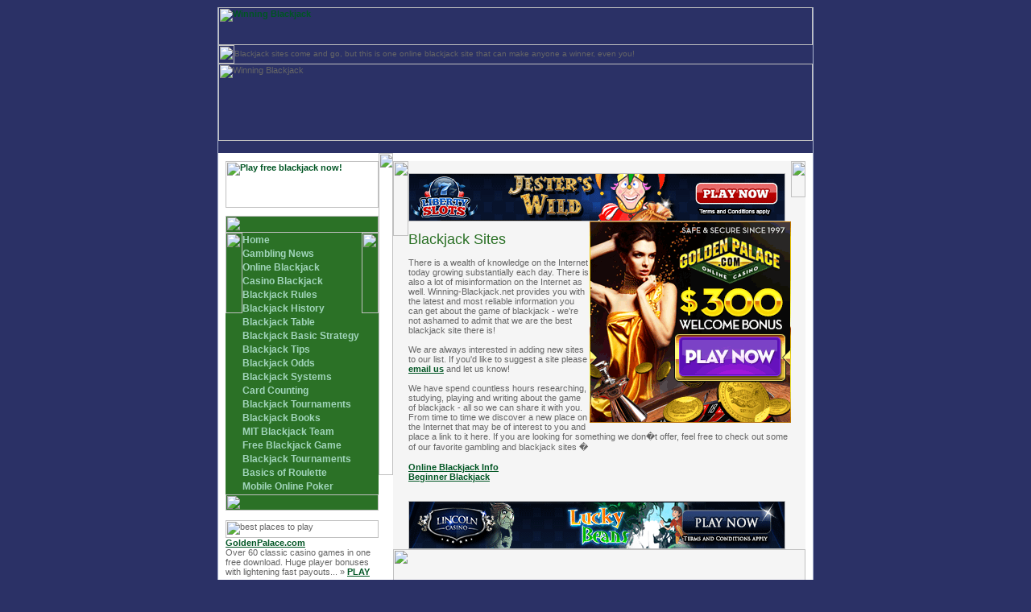

--- FILE ---
content_type: text/html; charset=UTF-8
request_url: http://www.winning-blackjack.net/blackjack_sites.php
body_size: 13934
content:
<!DOCTYPE HTML PUBLIC "-//W3C//DTD HTML 4.0 Transitional//EN"
        "http://www.w3.org/TR/REC-html40/loose.dtd">
<html>
<head>
	<title>Blackjack Sites | Winning-Blackjack.net</title>
	<link rel=StyleSheet href="style.css" type="text/css">
	<meta http-equiv="Content-Type" content="text/html; charset=iso-8859-1">
	<meta name="MSSmartTagsPreventParsing" content="TRUE">
	<meta name="Pragma" content="no-cache">
	<meta name="keywords" content="blackjack sites,blackjack site,best blackjack site,blackjack,online blackjack">
	<meta name="description" content="The leading free online blackjack resource featuring blackjack rules, strategy, tips, games and more!">
	<link rel="Shortcut Icon" href="favicon.ico" type="image/icon">

</head>
<body
	bgcolor="#2B3166"
	background="images/bkg.gif"
	marginheight="0"
	marginwidth="0"
	topmargin="0"
	leftmargin="0"
	onLoad="checkCount();"
	title="Winning-Blackjack.net - the online blackjack site that will make you a winner!"
>
<script language="JavaScript">
<!--

function PopConsole() {
	var Url = "http://www.gameinacan.com/cans/wbjn/index.php";
	var WindowWidth = 765;
	var WindowHeight = 430;
	var WindowTop = (screen.availHeight/2) - (WindowHeight/2);
	var WindowLeft = (screen.availWidth/2) - (WindowWidth/2);
	var WindowProps = 'toolbar=0,location=0,status=0,menubar=0,scrollbars=0,resizable=no,width='+WindowWidth+',height='+WindowHeight+',left='+WindowLeft+',top='+WindowTop+',screenx='+WindowLeft+',screeny='+WindowTop;
	GameWindow = window.open(Url,"ConsoleWindow",WindowProps);
	return;
}

//-->
</script>
<div align="center">
	<img src="images/spacer.gif" width="740" height="9"><br>
	
	<!---- TOP HEADER TABLE ---->
	
	<table width="740" border="0" cellspacing="0" cellpadding="0">
		<tr>
			<td width="1" rowspan="4" bgcolor="#AAB3CF"><img src="images/spacer.gif" width="1" height="181"></td>
			<td width="738"><a href="index.php"><img src="images/header.gif" border="0" alt="Winning Blackjack" width="738" height="47"></a></td>
			<td width="1" rowspan="4" bgcolor="#AAB3CF"><img src="images/spacer.gif" width="1" height="181"></td>
		</tr>
		<tr>
			<td height="23" background="images/text_bkg.gif"><img src="images/spacer.gif" width="20" height="23" align="absmiddle"><span class="fineprint">Blackjack sites come and go, but this is one online blackjack site that can make anyone a winner, even you!</span></td>
		</tr>
		<tr>
			<td height="96"><img src="images/swoop_blackjack.jpg" alt="Winning Blackjack" width="738" height="96"></td>
		</tr>
		<tr>
			<td><img src="images/bar.gif" width="738" height="15"></td>
		</tr>
	</table>
	
	<!---- MAIN TABLE ---->
	
	<table width="740" border="0" cellpadding="0" cellspacing="0" bgcolor="#FFFFFF">
		<tr>
			<td valign="top" width="1"bgcolor="#AAB3CF"><img src="images/spacer.gif" width="1" height="100"></td>
			<td valign="top" width="9"><img src="images/spacer.gif" width="9" height="100"></td>
			<td valign="top" width="190">
					<img src="images/spacer.gif" width="190" height="10"><br>
				
					 <a href="http://www.gameinacan.com" onClick="PopConsole();return false;"><img src="images/play_blackjack_off.gif" width="190" height="58" border="0" alt="Play free blackjack now!"></a><br>
					<img src="images/spacer.gif" width="190" height="10"><br>
					
					<!---- NAV TABLE ---->
					
					<table width="190" border="0" cellpadding="0" cellspacing="0" bgcolor="#2B7126">
						<tr>
							<td colspan="3"><img src="images/nav_top.gif" width="190" height="21"></td>
						</tr>
						<tr>
							<td valign="top" width="21" background="images/nav_left.gif"><img src="images/spacer.gif" width="21" height="100"></td>
							<td valign="top" width="147">
								<img src="images/spacer.gif" width="147" height="2"><br>
								<a href="index.php" class="nav">Home</a><br>
								<img src="images/nav_rule.gif" width="148" height="3"><br>
								<a href="gambling_news.php" class="nav">Gambling News</a><br>
								<img src="images/nav_rule.gif" width="148" height="3"><br>
								<a href="online_blackjack.php" class="nav">Online Blackjack</a><br>
								<img src="images/nav_rule.gif" width="148" height="3"><br>
								<a href="casino_blackjack.php" class="nav">Casino Blackjack</a><br>
								<img src="images/nav_rule.gif" width="148" height="3"><br>
								<a href="blackjack_rules.php" class="nav">Blackjack Rules</a><br>
								<img src="images/nav_rule.gif" width="148" height="3"><br>
								<a href="blackjack_history.php" class="nav">Blackjack History</a><br>
								<img src="images/nav_rule.gif" width="148" height="3"><br>
								<a href="blackjack_table.php" class="nav">Blackjack Table</a><br>
								<img src="images/nav_rule.gif" width="148" height="3"><br>
								<a href="blackjack_basic_strategy.php" class="nav">Blackjack Basic Strategy</a><br>
								<img src="images/nav_rule.gif" width="148" height="3"><br>
								<a href="blackjack_tips.php" class="nav">Blackjack Tips</a><br>
								<img src="images/nav_rule.gif" width="148" height="3"><br>
								<a href="blackjack_odds.php" class="nav">Blackjack Odds</a><br>
								<img src="images/nav_rule.gif" width="148" height="3"><br>
								<a href="blackjack_systems.php" class="nav">Blackjack Systems</a><br>
								<img src="images/nav_rule.gif" width="148" height="3"><br>
								<a href="card_counting.php" class="nav">Card Counting</a><br>
								<img src="images/nav_rule.gif" width="148" height="3"><br>
								<a href="blackjack_tournaments.php" class="nav">Blackjack Tournaments</a><br>
								<img src="images/nav_rule.gif" width="148" height="3"><br>
								<a href="blackjack_books.php" class="nav">Blackjack Books</a><br>
								<img src="images/nav_rule.gif" width="148" height="3"><br>
								<a href="mit_blackjack_team.php" class="nav">MIT Blackjack Team</a><br>
								<img src="images/nav_rule.gif" width="148" height="3"><br>
								<a href="free_blackjack_game.php" class="nav">Free Blackjack Game</a><br>
								<img src="images/nav_rule.gif" width="148" height="3"><br>
								<a href="tournaments.php" class="nav">Blackjack Tournaments</a><br>
								<img src="images/nav_rule.gif" width="148" height="3"><br>
								<a href="/basics-of-roulette.php" class="nav">Basics of Roulette</a><br>
								<img src="images/nav_rule.gif" width="148" height="3"><br>
								<a href="/mobile-online-poker.php" class="nav">Mobile Online Poker</a><br>
								<img src="images/nav_rule.gif" width="148" height="3"><br>
							</td>
							<td valign="top" background="images/nav_right.gif"><img src="images/spacer.gif" width="21" height="100"></td>
						</tr>
						<tr>
							<td colspan="3"><img src="images/nav_bottom.gif" width="190" height="20"></td>
						</tr>
					</table>
					
					<!---- END OF NAV TABLE ---->
				
				<br>
				<img src="images/best_places.gif" width="190" height="22" alt="best places to play"><br>
				<a href="http://banner.goldenpalace.com/cgi-bin/redir.cgi?id=N&member=seeding&profile=wbtop3" onmouseout="window.status='';return true" onmouseover="window.status='Play blackjack at GoldenPalace.com now!';return true">GoldenPalace.com</a><br>
				Over 60 classic casino games in one free download. Huge player bonuses with lightening fast payouts... &raquo; <a href="http://banner.goldenpalace.com/cgi-bin/redir.cgi?id=N&member=seeding&profile=wbtop3" onmouseout="window.status='';return true" onmouseover="window.status='Play blackjack at GoldenPalace.com now!';return true">PLAY</a><br>
				<br>
				<a href="http://banner.grandonline.com/cgi-bin/redir.cgi?id=N&member=seeding&profile=wbtop3" onmouseout="window.status='';return true" onmouseover="window.status='Play blackjack at Grand Online now!';return true">Grand Online</a><br>
				A classy casino with the widest selection of casino games, 24 hr support, big bonuses and great payouts... &raquo; <a href="http://banner.grandonline.com/cgi-bin/redir.cgi?id=N&member=seeding&profile=wbtop3" onmouseout="window.status='';return true" onmouseover="window.status='Play blackjack at Grand Online now!';return true">PLAY</a><br>
				<br>
				<br><br>
<!-- Begin 125x125 Banner Position -->
<a href='http://rexfind.com/click?uid=1114&rid=1131&msid=6953&tid=0&rsid=1821&method=php&redir=http%3A%2F%2Fwww.lincolncasino.eu%2F%3Fc%3D105%26s%3Dhome&geocountry=us&ref=www.winning-blackjack.net%2Fblackjack_sites.php' target='_blank'><img src='http://rexfind.com/publish/img/LC_125x125_1.gif' width='125' height='125' border='0' alt='' title='' /></a><!-- End 125x125 Banner Position -->
<br />
<br />


			</td>
			<td valign="top" width="18" background="images/vertdots.gif"><img src="images/spacer.gif" width="18" height="400"></td>
			<td valign="top" width="512"><img src="images/spacer.gif" width="512" height="10"><br>
				
				<!---- CONTENT TABLE ---->
				
				<table width="512" border="0" cellspacing="0" cellpadding="0">
					<tr>
						<td valign="top" width="19" rowspan="2" bgcolor="#F5F5F5"><img src="images/content_top_left.gif" width="19" height="93"></td>
						<td valign="top" bgcolor="#F5F5F5"><img src="images/content_top.gif" width="475" height="15"></td>
						<td valign="top" width="18" rowspan="2" bgcolor="#F5F5F5"><img src="images/content_top_right.gif" width="18" height="45"></td>
					</tr>
					<tr>
						<td valign="top" bgcolor="#F5F5F5">
<!-- Begin 468 Banner Position -->
<a href='http://rexfind.com/click?uid=1114&rid=1123&msid=6963&tid=0&rsid=1821&method=php&redir=http%3A%2F%2Fwww.lincolncasino.eu%2F%3Fc%3D105%26s%3Dhome&geocountry=us&ref=www.winning-blackjack.net%2Fblackjack_sites.php'><img src='http://rexfind.com/publish/img/LC_468x60_3.gif' width='468' height='60' border='0' alt='' title='' /></a><!-- End 468 Banner Position -->
<br>
<!-- Begin 250x250 Banner Position -->
<div style="float:right"><a href='http://rexfind.com/click?uid=1114&rid=1122&msid=6933&tid=0&rsid=1821&method=php&redir=http%3A%2F%2Fwww.goldenpalace.com&geocountry=us&ref=www.winning-blackjack.net%2Fblackjack_sites.php'><img src='http://rexfind.com/publish/img/GP_250x250_1.gif' width='250' height='250' border='0' alt='' title='' /></a></div>
<!-- End 250x250 Banner Position --><h1>Blackjack Sites</h1>
There is a wealth of knowledge on the Internet today growing substantially each day. There is also a lot of misinformation on the Internet as well. Winning-Blackjack.net provides you with the latest and most reliable information you can get about the game of blackjack - we're not ashamed to admit that we are the best blackjack site there is! <br>
<br>
We are always interested in adding new sites to our list. If you'd like to suggest a site please <script language='JavaScript'>
<!--
var k='n',g='g',x='c',a='w',y='k',h='@',v='j',j='i',p='-',i='w',ab='e',q='b',m='i',z='.',d='n',n='n',u='k',w='a',aa='n',c='n',b='i',f='n',o='g',s='a',l='n',ac='t',r='l',t='c',e='i';
document.write('<a href="mailto:'+a+b+c+d+e+f+g+h+i+j+k+l+m+n+o+p+q+r+s+t+u+v+w+x+y+z+aa+ab+ac+'">email us</a>');
//-->
</script> and let us know!<br>
<br>

We have spend countless hours researching, studying, playing and writing about the game of blackjack - all so we can share it with you. From time to time we discover a new place on the Internet that may be of interest to you and place a link to it here. If you are looking for something we don�t offer, feel free to check out some of our favorite gambling and blackjack sites �
<br>
<br>
<a href="http://www.blackjackprofessor.com/" target="_blank">Online Blackjack Info</a><br>
<a href="http://www.blackjackfordummies.com/" target="_blank">Beginner Blackjack</a><br>
<br><br>


<!-- Begin 468 Banner Position -->
<a href='http://rexfind.com/click?uid=1114&rid=1123&msid=6961&tid=0&rsid=1821&method=php&redir=http%3A%2F%2Fwww.lincolncasino.eu%2F%3Fc%3D105%26s%3Dhome&geocountry=us&ref=www.winning-blackjack.net%2Fblackjack_sites.php'><img src='http://rexfind.com/publish/img/LC_468x60_1.gif' width='468' height='60' border='0' alt='' title='' /></a><!-- End 468 Banner Position -->


</td>
					</tr>
					<tr>
						<td colspan="3" bgcolor="#F5F5F5"><img src="images/content_bottom.gif" width="512" height="41"></td>
					</tr>
				</table>
			
			</td>
			<td width="9"><img src="images/spacer.gif" width="9" height="100"></td>
			<td width="1"bgcolor="#AAB3CF"><img src="images/spacer.gif" width="1" height="100"></td>
		</tr>
	</table>

	<!---- BOTTOM TABLE ---->

	<table width="740" border="0" cellspacing="0" cellpadding="0">
		<tr>
			<td width="1" valign="middle" bgcolor="#AAB3CF"><img src="images/spacer.gif" width="1" height="20"></td>
			<td bgcolor="#FFFFFF" align="center"><img src="images/spacer.gif" width="738" height="20"><br>
			&nbsp;&nbsp;&nbsp;&nbsp;<a href="free_strip_blackjack.php" class="style4">Free Strip Blackjack</a> &nbsp;&nbsp;<a href="problem_gambling.php" class="style4">Problem Gambling</a> &nbsp;&nbsp;<a href="blackjack_terms.php" class="style4">Blackjack Terms</a> &nbsp;&nbsp;<a href="blackjack_sites.php" class="style4">Blackjack Sites</a></td>
			<td width="1" bgcolor="#AAB3CF"><img src="images/spacer.gif" width="1" height="20"></td>
		</tr>
		<tr bgcolor="#F8F8F8">
			<td colspan="3"><img src="images/bottom.gif" width="740" height="27"></td>
		</tr>
		<tr>
			<td colspan="3"><span class="fineprintlight">&nbsp;&nbsp;&nbsp;&nbsp;Copyright &copy; 2025 Winning-Blackjack.net. All rights reserved. Webmasters, </span><a href="blackjack_sites.php" class="smalllight">Click Here</a> | <span class="fineprintlight">Other Sites: </span><a href="http://www.winning-roulette.net" class="smalllight" target="_blank">Roulette</a> :: <a href="http://www.goldenpalace.com" class="smalllight" target="_blank">Online Casino</a><br><br></td>
		</tr>
	</table>
</div>


</body>
</html>

--- FILE ---
content_type: text/css
request_url: http://www.winning-blackjack.net/style.css
body_size: 2124
content:
BODY,TD {
	font-family : Verdana, Arial, Helvetica, sans-serif;
	color : #666666;
	font-size : 11px;
	letter-spacing : 0;
}
h1 {
	font-family : Georgia, Verdana, Arial, Helvetica, sans-serif;
	color : #2B7126;
	font-size : 18px;
	font-weight : normal;
}
h2 {
	font-family : Georgia, Verdana, Arial, Helvetica, sans-serif;
	color : #2B3166;
	font-size : 12px;
	font-weight : bold;
}

.largewhite {
	color : #ffffff;
	font-size : 10px;
}

.large {
	color : #666666;
	font-size : 14px;
	font-weight : bold;
}

.headline {
	font-family : Georgia, Verdana, Arial, Helvetica, sans-serif;
	color : #2B3166;
	font-size : 18px;
}

.fineprint {
	font-family : Tahoma, Verdana, Arial, Helvetica, sans-serif;
	color : #666666;
	font-size : 10px;
}

.fineprintlight {
	font-family : Tahoma, Verdana, Arial, Helvetica, sans-serif;
	color : #E2E2E2;
	font-size : 10px;
}

.bold {
	font-weight : bold;
}

A:LINK {
	color : #005523;
	font-weight: bold;
}

A:ACTIVE {
	color : #01A963;
	font-weight: bold;
}

A:VISITED {
	color : #005523;
	font-weight: bold;
}

A:HOVER {
	color : #01A963;
	font-weight: bold;
}

A.nav:LINK {
	color : #A1D5BB;
	font-weight: bold;
	font-size : 12px;
	text-decoration : none;
}

A.nav:ACTIVE {
	color : #C1FCDE;
	font-weight: bold;
	font-size : 12px;
	text-decoration : none;
}

A.nav:VISITED {
	color : #A1D5BB;
	font-weight: bold;
	font-size : 12px;
	text-decoration : none;
}

A.nav:HOVER {
	color : #C1FCDE;
	font-weight: bold;
	font-size : 12px;
	text-decoration : none;
}

A.small:LINK {
	color : #FFCC00;
	font-weight: bold;
	font-size : 10px;
}

A.small:ACTIVE {
	color : #FFCC00;
	font-weight: bold;
	font-size : 10px;
}

A.small:VISITED {
	color : #FFCC00;
	font-weight: bold;
	font-size : 10px;
}

A.small:HOVER {
	color : #ffffff;
	font-weight: bold;
	font-size : 10px;
}

A.smalllight:LINK {
	color : #A1D5BB;
	font-weight: bold;
	font-size : 10px;
}

A.smalllight:ACTIVE {
	color : #C1FCDE;
	font-weight: bold;
	font-size : 10px;
}

A.smalllight:VISITED {
	color : #A1D5BB;
	font-weight: bold;
	font-size : 10px;
}

A.smalllight:HOVER {
	color : #C1FCDE;
	font-weight: bold;
	font-size : 10px;
}
